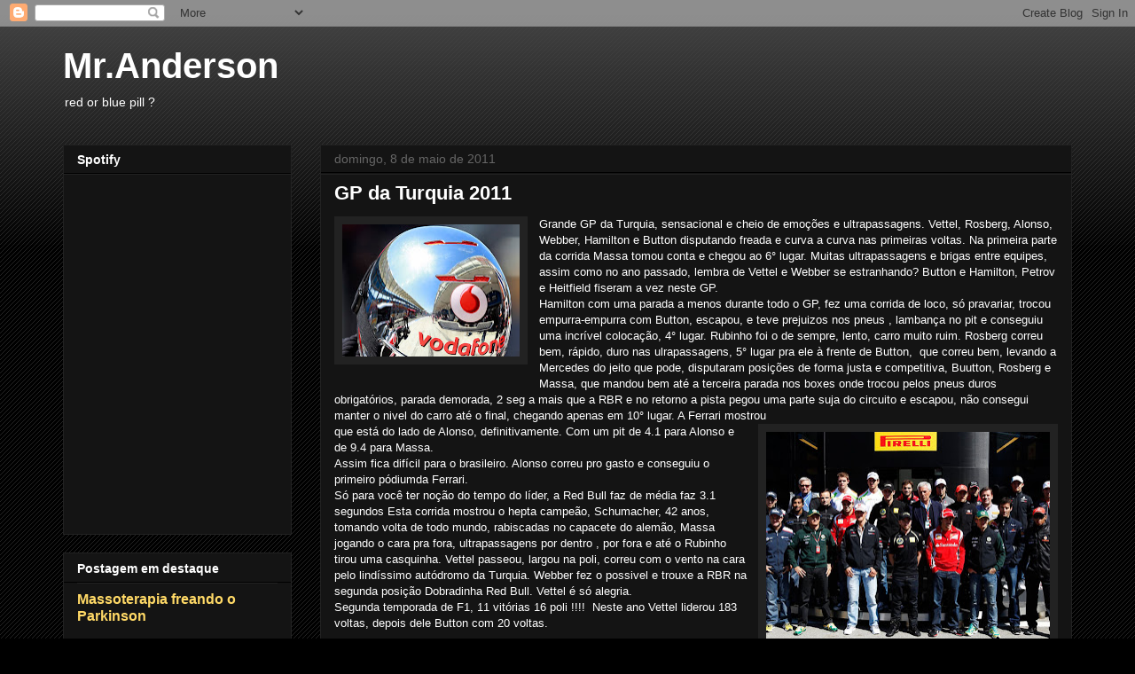

--- FILE ---
content_type: text/html; charset=UTF-8
request_url: https://blogmranderson.blogspot.com/b/stats?style=BLACK_TRANSPARENT&timeRange=ALL_TIME&token=APq4FmAhXvwfPnYfAlerT89cqBhHyshLg62MOe4GCsRtuf9qNc2beFc8wKydxMldDBo22CxyOzJV7FF0MTPV76-pM02reaxGFA
body_size: -35
content:
{"total":260547,"sparklineOptions":{"backgroundColor":{"fillOpacity":0.1,"fill":"#000000"},"series":[{"areaOpacity":0.3,"color":"#202020"}]},"sparklineData":[[0,2],[1,1],[2,1],[3,1],[4,3],[5,2],[6,2],[7,4],[8,6],[9,3],[10,4],[11,1],[12,3],[13,2],[14,2],[15,7],[16,1],[17,98],[18,4],[19,2],[20,3],[21,82],[22,3],[23,2],[24,1],[25,2],[26,5],[27,2],[28,2],[29,1]],"nextTickMs":1800000}

--- FILE ---
content_type: text/html; charset=utf-8
request_url: https://www.google.com/recaptcha/api2/aframe
body_size: 268
content:
<!DOCTYPE HTML><html><head><meta http-equiv="content-type" content="text/html; charset=UTF-8"></head><body><script nonce="trLCWEWOCUwGSDr_H1hwxw">/** Anti-fraud and anti-abuse applications only. See google.com/recaptcha */ try{var clients={'sodar':'https://pagead2.googlesyndication.com/pagead/sodar?'};window.addEventListener("message",function(a){try{if(a.source===window.parent){var b=JSON.parse(a.data);var c=clients[b['id']];if(c){var d=document.createElement('img');d.src=c+b['params']+'&rc='+(localStorage.getItem("rc::a")?sessionStorage.getItem("rc::b"):"");window.document.body.appendChild(d);sessionStorage.setItem("rc::e",parseInt(sessionStorage.getItem("rc::e")||0)+1);localStorage.setItem("rc::h",'1769342708105');}}}catch(b){}});window.parent.postMessage("_grecaptcha_ready", "*");}catch(b){}</script></body></html>

--- FILE ---
content_type: text/plain
request_url: https://www.google-analytics.com/j/collect?v=1&_v=j102&a=1817037538&t=pageview&_s=1&dl=https%3A%2F%2Fblogmranderson.blogspot.com%2F2011%2F05%2Fgp-da-turquia-2011.html&ul=en-us%40posix&dt=Mr.Anderson%20%3A%20GP%20da%20Turquia%202011&sr=1280x720&vp=1280x720&_u=IEBAAEABAAAAACAAI~&jid=520626590&gjid=725536945&cid=681674229.1769342704&tid=UA-74040461-1&_gid=899695100.1769342704&_r=1&_slc=1&z=1862340214
body_size: -454
content:
2,cG-NE3ZLFBVC1